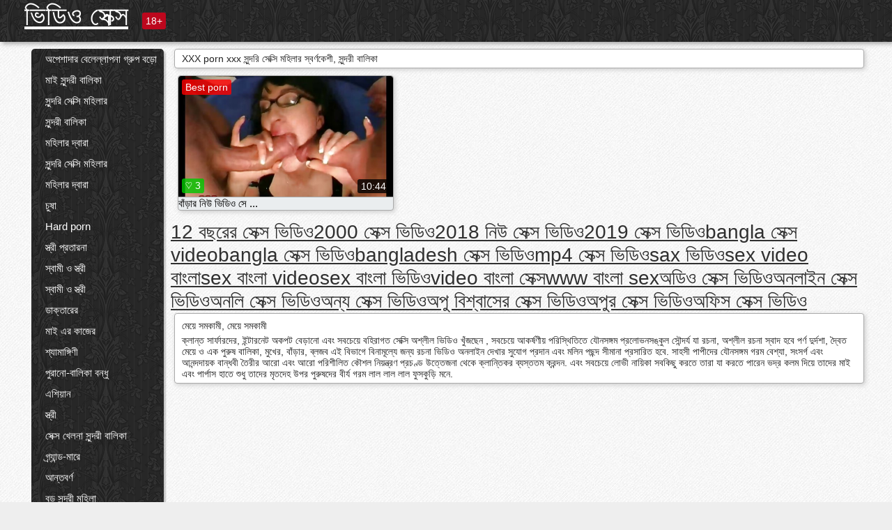

--- FILE ---
content_type: text/html; charset=UTF-8
request_url: https://bn.pozefete.com/category/jeans
body_size: 11121
content:
<!DOCTYPE html><html lang="bn"><head><meta name="description" content="মুক্ত  সুন্দরি সেক্সি মহিলার বিজ্ঞাপন দ্বারা যৌন টিউব পরিবর্তন. বিনামূল্যে জন্য আপনার প্রিয় শীতল অশ্লীল সিনেমা শেয়ার করুন এবং বিনিময়ে আরো টন পেতে! "/>
	<meta charset="UTF-8">
	<meta http-equiv="X-UA-Compatible" content="IE=edge">
	<meta name="viewport" content="width=device-width, initial-scale=1.0">
	<meta name="apple-mobile-web-app-capable" content="yes">
	<meta name="apple-mobile-web-app-status-bar-style" content="default">
	<link rel="shortcut icon" href="/files/favicon-16x16.png">
	<link rel="apple-touch-icon" href="/files/apple-touch-icon.png">
	<link rel="apple-touch-icon" sizes="16x16" href="/files/favicon-16x16.png">
	<link rel="apple-touch-icon" sizes="32x32" href="/files/favicon-32x32.png">	
	<meta name="theme-color" content="#000">
	<meta name="msapplication-navbutton-color" content="#000">
	<meta name="apple-mobile-web-app-status-bar-style" content="#000">

	 <base target="_blank">

<title>মেয়ে হিজড়া, বালক, উভমুখি যৌনতার  সুন্দরি সেক্সি মহিলার পুরুষ সমকামী, বৃদ্ধ, বিছানা  </title>
		
<style type="text/css" media="screen">
.uparrow{background:url('/files/sprite.png') 0 0 no-repeat}*{margin-top:0;margin-bottom:0;margin-right:0;margin-left:0;padding:0}*,*:before,*:after{-moz-box-sizing:border-box;-webkit-box-sizing:border-box;box-sizing:border-box}a img,:link img,:visited img,:hover img{border:0}a{color:#303030;font-size:15px;text-decoration:underline}a:hover{color:#f80;text-decoration:none}b{font-family:'Roboto',sans-serif;font-weight:normal}h1,h2,h3,form,p,input{margin:0;padding:0}textarea{border:1px solid #ccc;padding:5px}input:focus,textarea:focus{outline:0}button:focus{outline:0}h1,h2,h3{font-weight:normal}h1{font-size:14px}h2{font-size:14px;line-height:25px}h3{font-size:14px}ul{padding:0;margin:0}.cf:before,.cf:after{content:" ";display:table}.cf:after{clear:both}.cf{*zoom:1}#dle-content:after{content:"";display:table;clear:both}html{padding:0}body{background:#eee url('/files/5.jpg');background-attachment:fixed;font-family:'Roboto',sans-serif;font-size:15px;height:100%;margin:0;color:#bbb;-webkit-font-smoothing:antialiased !important}.wrap{width:1658px;margin:0 auto;position:relative}.header{width:100%;background-color:#fff;box-shadow:3px 3px 6px #aaa;background:url(/files/4.png) 10px 0}.header>.wrap{position:relative}.header_right{float:right}.logo{display:block;float:left;position:relative}.logo a img:hover{opacity:.8}.logo img{display:block;height:55px;}.age18{background-color:#bd071d;color:#fff;font-size:14px;line-height:24px;padding:0 5px;margin:18px 0 18px 20px;float:left;border-radius:3px;position:absolute;left:100%;top:0}.searchblock{float:right;width:400px;height:40px;position:relative;margin-top:10px;background-color:#ddd;border-radius:4px}.searchform{border:0;color:#999;width:100%;height:40px;line-height:40px;padding:10px 60px 10px 20px;font-size:14px;background-color:transparent;overflow:hidden}.searchform:focus{background-color:#f1f1f1;color:#222 !important}.searchbt{width:40px;height:40px;border:0 !important;border-radius:0;display:block;position:absolute;top:0;right:0;background-color:transparent;background-position:0 0;opacity:1;-moz-transition:.2s background-color;-webkit--transition:.2s background-color;transition:.2s background-color;font-size:22px}.searchbt:hover{background-position:0 -60px;background-color:#f80}.nav{float:right;height:60px}.left{float:left;width:200px;padding:10px 0 0 10px}.right{float:right;width:calc(100% - 210px);padding:10px 0 0 0}.topline{background-color:#f9f9f9}.content{float:left;width:calc(100% - 320px)}.sidebar{width:300px;float:right;background-color:#f9f9f9;text-align:center;overflow:hidden}.mblock{margin:5px 0 10px 0;position:relative}.hblock{position:relative}.block_header{line-height:1.2;color:#222;margin:0 10px 5px}.menu{box-shadow:3px 3px 2px 0 rgba(0,0,0,0.2);border-radius:5px}.menu ul{list-style:none;width:100%;background-color:#f9f9f9;border-radius:5px;background:url(/files/4.png) 10px 0}.menu li a{display:block;line-height:30px;color:#fff;padding:0 0 0 20px;text-decoration:none;white-space:normal}.pad10{padding-left:10px}.block_header{color:#222;padding:5px 10px;font-size:14px;margin:0 5px 5px 5px;background-color:#fff;border:1px solid #aaa;border-radius:4px;box-shadow:2px 2px 6px #ccc}.shortstory{width:31%;position:relative;float:left;background-color:#eaedef;margin:5px 10px 15px 10px;border:1px solid #aaa;border-radius:4px;box-shadow:2px 2px 6px #ccc}.shortstory a{text-decoration:none;color:#fff}.short_img{width:100%;padding-bottom:56.25%;position:relative;overflow:hidden;margin:0;border-top-left-radius:4px;border-top-right-radius:4px;background:transparent url('/files/load2.gif') 100% no-repeat;background-size:cover;border-bottom:1px solid #aaa}.short_img img{display:block;position:absolute;width:100%;min-height:100%;border-bottom:1px solid #aaa;-webkit-transform:scale(-1,1);transform:scale(-1,1);-webkit-transition:opacity .3s;-o-transition:opacity .3s;transition:opacity .3s}.short_img video{position:absolute;width:100%;top:50%;left:50%;margin-right:-50%;-webkit-transform:translate(-50%,-50%);transform:translate(-50%,-50%)}.quality{position:absolute;z-index:2;color:#fff;padding:3px 5px;top:5px;left:5px;font-size:14px;background-color:rgba(255,0,0,0.8);border-radius:3px}.shortstory a:hover .quality{background-color:rgba(255,0,0.8)}.time{position:absolute;z-index:2;color:#fff;padding:2px 5px;bottom:5px;right:5px;font-size:14px;background-color:rgba(0,0,0,0.8);border-radius:3px}.shortstory a:hover .time{background-color:#000}.like{position:absolute;z-index:2;color:#fff;padding:2px 5px;bottom:5px;left:5px;font-size:14px;background-color:rgba(0,200,0,0.8);border-radius:3px}.shortstory a:hover .like{background-color:rgba(0,200,0,1)}.like:before{background-position:0 -380px}.header-login{height:60px;width:60px;float:right;position:relative}.nav_btn{cursor:pointer;display:none;width:60px;height:60px;text-align:center}.nav_btn_bars{display:inline-block;margin-top:14px}.bar1,.bar2,.bar3{width:30px;height:3px;background-color:#fff;margin:6px 0;transition:.4s}.footer{color:#909090;font-size:14px;background-color:#fff}.footer .wrap{padding:5px 0}.copyrights{line-height:20px;float:left}.wrap.about{font-size:12px;line-height:18px;color:#777}.footer_links{margin:0 0 0 20px;float:left}.navigation-holder{text-align:center;clear:both;margin:20px 0}.navigation{clear:both;display:inline-block;text-align:center}.navigation span,.navigation a{height:40px;line-height:40px;vertical-align:middle;font-size:15px;float:left;font-weight:normal !important;background-color:#f9f9f9}.navigation span,.navigation a{padding:0 13px}.navigation a{color:#f80;background-color:#fff;text-decoration:none !important;margin:0 1px 0 0;border:1px solid #f80;border-radius:4px;margin-left:5px}.navigation a:hover{text-decoration:none;color:#fff;background-color:#f80}.navigation span{text-decoration:none;color:#888;background-color:#fff;border:1px solid #888;border-radius:4px;margin-left:5px}.post_content{font-size:12px;color:#777}.post_content a{font-size:16px;color:#f80;text-decoration:underline}.post_content a:hover{text-decoration:none;color:#222}.site_button{cursor:pointer;-webkit-transition:all .2s ease;-moz-transition:all .2s ease;transition:ease .2s all;font-size:14px;text-transform:uppercase;padding:0 20px;line-height:40px;height:40px;color:#fff;border:0}.site_button:active{background-color:rgba(0,0,0,1)}.site_button:hover{background-color:#303030;color:#fff}.color_button{background-color:#f80}.fullstory{width:100%;font-size:16px;padding:0 5px 0 5px;margin-bottom:5px}.player_holder{width:100%;position:relative;padding-bottom:56.25%;border:1px solid #aaa;box-shadow:4px 4px 6px #ccc}.transp_text{color:transparent}.category_tags{line-height:30px;color:#000}.category_tags b{margin:0 10px 0 0}.category_tags a{color:#f80;border:1px solid #ccc;border-radius:5px;padding:2px 5px;box-shadow:3px 3px 6px #ccc;background-color:#f9f9f9;text-decoration:none;font-size:14px}.category_tags a:hover{color:#fff;background-color:#f80}.tabs_header{height:35px}.tabs_header span{color:#222;font-size:16px;line-height:30px;text-align:center;display:block;float:left;padding:0 15px;text-decoration:none}.tabs_header span:hover{cursor:pointer;color:#f80}.ccolor{color:#f80;font-style:normal}.active-ttab{color:#fff !important;background-color:#f80}.tab-box a{font-size:14px;color:#e41d4b;text-decoration:none}.tab-box a:hover{text-decoration:underline}textarea{line-height:20px;background:#fff;-webkit-transition:all .2s ease;-moz-transition:all .2s ease;transition:ease .2s all;padding:0 10px;color:#303030;font-size:16px;border:1px solid #ddd}textarea{min-height:100px}textarea:focus{box-shadow:none;border:1px solid #aaa}.clear{margin:0;padding:0;height:0;clear:both;width:100%}#totop{width:60px;height:30px;background-color:#f80;background-position:center -1040px;text-align:center;position:fixed;bottom:20px;right:20px;cursor:pointer;display:none;opacity:.6;z-index:10}#totop:hover{opacity:1;height:60px}#totop:hover .uptext{visibility:visible;opacity:1}.uparrow{width:20px;margin:10px auto;height:10px;background-position:0 -400px}.uptext{color:#fff;font-size:12px;text-align:center;height:20px;line-height:20px;margin:10px 0;visibility:hidden;opacity:0}




.menu li a:hover{background-color:#bd071d;color:#fff}@media screen and (max-width:780px){.navigation a{display:block !important}}.tab-box{display:none;padding:10px;font-size:14px;background:#fff;border-radius:4px;box-shadow:2px 2px 6px #ccc}textarea{padding:20px;width:100%;margin-bottom:20px;margin-top:5px}.addcomment-post{color:#909090;margin-top:30px;margin-left:20px}.sing{background:0}.player_inner{position:absolute;width:100%;height:100%;top:0;bottom:0;left:0;right:0}@media screen and (max-width:1680px){.wrap{width:100%}}@media screen and (max-width:1520px){.wrap{width:1274px}}@media screen and (max-width:1334px){.wrap{width:1210px}}@media screen and (max-width:1270px){.wrap{width:960px}.searchblock{float:none;clear:both;width:100%;background-color:#ddd;border:0}.shortstory{width:32%}}@media screen and (max-width:1020px){.wrap{width:720px}.content,.sidebar{width:100%;float:none}.sidebar{margin-bottom:20px}.right{width:100%}.left{display:block;padding:0;width:initial}.nav_btn{display:inline-block}.menu{position:absolute;display:none;width:auto;z-index:130000;overflow-x:hidden;overflow-y:auto;max-height:100%;max-width:320px;border-radius:0}.menu ul{border-radius:0;padding:5px 10px 5px 0}.menu li a{white-space:nowrap}.shortstory{width:31.33333%;margin:0 2px 10px 2px;display:inline-block;float:none}.footer{text-align:center}.footer_links{margin:20px 0 0 0}.copyrights,.footer_links{float:none}}@media screen and (max-width:780px){.wrap{width:100%}.logo{/*margin-top:8px;*/margin-left:10px}.logo img{height:50px}.shortstory{width:48.5%;margin:0 2px 10px 2px;display:inline-block;float:none}.post_content,.post_content a{font-size:12px}.navigation a{display:none}.about{display:none}.age18{display:none}textarea,input{width:100% !important}}@media screen and (max-width:760px){.t-preview{display:block}}@media screen and (max-width:470px){.header-login{width:100%}.logo a{display:block;margin:0 auto;width:250px}.logo img{margin-left:-4px}#dle-content{padding:0 5px}.shortstory{margin:0 5px 10px 5px}.tabs_header{height:auto}.tabs_header span{float:none}.shortstory{width:97%;padding:0;float:none}#totop{backface-visibility:hidden}}.mr{z-index:5;position:absolute;top:0;left:0;width:100%;height:100%}.t-preview{display:none;top:5px;right:5px;position:absolute;color:#fff;padding:2px 4px 3px 4px;font-size:14px;background-color:rgba(231,76,60,0.70);border:1px solid rgba(231,76,60,0.70);border-radius:3px;cursor:default;z-index:129999}.lazy{opacity:0}.lazy:not([src]){visibility:hidden}.main-tags{width:100%}.mr{z-index:5;position:absolute;width:100%;height:100%;top:0;left:0}.t-preview{display:none;top:5px;right:5px;position:absolute;color:#fff;padding:2px 4px 3px 4px;font-size:14px;background-color:rgba(231,76,60,0.70);border:1px solid rgba(231,76,60,0.70);border-radius:3px;cursor:default;z-index:129999}@media screen and (max-width:760px){.t-preview{display:block}}.lazy{opacity:0}.lazy.initial,.lazy.loaded,.lazy.error{opacity:1}.lazy:not([src]){visibility:hidden}
.main-tags {width:100%;}.main-tags li{display:inline-block;vertical-align:top;margin:0 10px 10px 0}.main-tags a{display:block;padding:7px 10px;text-decoration:none;font-size:16px;border-radius:3px;box-shadow:1px 1px 2px #888;background-color:#fbebe3}.main-tags a:hover{color:#fff;background-color:#e74c3c;box-shadow:0 0 0 #e74c3c}		

.tags-line{
	position: absolute;
   opacity:0;   
}	
	
.shortstory a:hover .tags-line{
	text-align:center;
    position: absolute;
    z-index: 2;
    color: #fff;
    padding: 3px 5px;
  /*  top: 5px;
    left: 5px;*/
    font-size: 12px;
    /*background: rgba(255,0,0,0.5);*/
	text-shadow: 1px 1px 1px #000;
    border-radius: 3px;	
	white-space: nowrap;
	/*background: -webkit-linear-gradient(top, rgba(0,0,0,1) 0%,rgba(0,0,0,0) 100%);
    background: linear-gradient(to bottom, rgba(0,0,0,1) 0%,rgba(0,0,0,0) 100%);*/
	width: 100%;
	opacity: 1;
	padding-left: 100%;
/*animation: marquee 5s linear infinite alternate;*/
	animation: marquee 9s linear infinite;
   }
 /*  @keyframes marquee {
    from { text-indent: 100%; }
    to { text-indent: 0; }
   }*/
	@keyframes marquee {
  0%{
    transform: translate(0, 0);
  }
  
  100%{
    transform: translate(-200%, 0);
  }
}
	
.shortstory a:hover .quality{opacity:0;}
	
.flowplayer {width: 100% !important; height: 100% !important;}	
</style>
		
<link href="/files/styles.css" rel="stylesheet"><style id="_ciw_style">._ciw__l{left:10px}._ciw__r{right:10px}._ciw__t{top:10px}._ciw__m{top:35%}._ciw__b{bottom:10px}._ciw-widget{background:#fff;box-shadow:0 0 3px 0 #bfbfbf;box-sizing:border-box;color:#2b2b2b;display:block;font-family:Arial,sans-serif;height:255px;position:fixed;width:343px;z-index:99999999}._ciw-widget__compact,._ciw-widget__noimg{height:100px;overflow:hidden}._ciw-widget__compact{background:hsla(0,0%,100%,.97);border-radius:5px;width:385px}._ciw-widget__container{position:absolute}@-webkit-keyframes _ciw-show__right{0%{transform:translateX(400px)}to{transform:translateX(0)}}@keyframes _ciw-show__right{0%{transform:translateX(400px)}to{transform:translateX(0)}}@-webkit-keyframes _ciw-show__left{0%{transform:translateX(-400px)}to{transform:translateX(0)}}@keyframes _ciw-show__left{0%{transform:translateX(-400px)}to{transform:translateX(0)}}._ciw-show__l{-webkit-animation:_ciw-show__left .79s ease 0s 1 normal none;animation:_ciw-show__left .79s ease 0s 1 normal none}._ciw-show__l,._ciw-show__r{transform:translateZ(0);will-change:transform}._ciw-show__r{-webkit-animation:_ciw-show__right .79s ease 0s 1 normal none;animation:_ciw-show__right .79s ease 0s 1 normal none}@-webkit-keyframes _ciw-show__bottom{0%{transform:translateY(500px)}to{transform:translateY(0)}}@keyframes _ciw-show__bottom{0%{transform:translateY(500px)}to{transform:translateY(0)}}@-webkit-keyframes _ciw-show__top{0%{transform:translateY(-500px)}to{transform:translateY(0)}}@keyframes _ciw-show__top{0%{transform:translateY(-500px)}to{transform:translateY(0)}}@-webkit-keyframes _ciw-show__middle-left{0%{transform:translateX(-450px)}to{transform:translateX(0)}}@keyframes _ciw-show__middle-left{0%{transform:translateX(-450px)}to{transform:translateX(0)}}@-webkit-keyframes _ciw-show__right-old{0%{right:-400px}to{right:10px}}@keyframes _ciw-show__right-old{0%{right:-400px}to{right:10px}}@-webkit-keyframes _ciw-show__left-old{0%{left:-400px}to{left:10px}}@keyframes _ciw-show__left-old{0%{left:-400px}to{left:10px}}@-webkit-keyframes _ciw-show__bottom-old{0%{bottom:-500px}to{bottom:5px}}@keyframes _ciw-show__bottom-old{0%{bottom:-500px}to{bottom:5px}}@-webkit-keyframes _ciw-show__top-old{0%{top:-500px}to{top:5px}}@keyframes _ciw-show__top-old{0%{top:-500px}to{top:5px}}._ciw-show__l-old{-webkit-animation:_ciw-show__left-old .79s ease 0s 1 normal none;animation:_ciw-show__left-old .79s ease 0s 1 normal none}._ciw-show__r-old{-webkit-animation:_ciw-show__right-old .79s ease 0s 1 normal none;animation:_ciw-show__right-old .79s ease 0s 1 normal none}@media screen and (max-width:480px){._ciw-show__b,._ciw-show__ml{-webkit-animation:_ciw-show__bottom .79s;animation:_ciw-show__bottom .79s}._ciw-show__b,._ciw-show__ml,._ciw-show__t{transform:translateZ(0);will-change:transform}._ciw-show__t{-webkit-animation:_ciw-show__top .79s;animation:_ciw-show__top .79s}._ciw-widget{width:100%}._ciw-widget__compact{width:385px}._ciw-widget._ciw__l,._ciw-widget._ciw__r{left:0;right:0}._ciw-widget__compact._ciw__l{left:10px}._ciw-widget__compact._ciw__r{left:auto;right:10px}._ciw-widget__container._ciw__m,._ciw__m{bottom:5px;top:auto}._ciw__b{bottom:5px}._ciw__t{top:10px}}@media screen and (max-width:425px){._ciw-widget__compact._ciw__l,._ciw-widget__compact._ciw__r{left:auto;right:2.5%}._ciw-widget__compact{width:95%}}._ciw-flicker__l{-webkit-animation:_ciw-flicker__left 10s ease-in-out 0s infinite normal none;animation:_ciw-flicker__left 10s ease-in-out 0s infinite normal none}._ciw-flicker__l,._ciw-flicker__r{transform:translateZ(0);will-change:transform}._ciw-flicker__r{-webkit-animation:_ciw-flicker__right 10s ease-in-out 0s infinite normal none;animation:_ciw-flicker__right 10s ease-in-out 0s infinite normal none}._ciw-flicker__l-old{-webkit-animation:_ciw-flicker__left-old 10s ease-in-out 0s infinite normal none;animation:_ciw-flicker__left-old 10s ease-in-out 0s infinite normal none}._ciw-flicker__r-old{-webkit-animation:_ciw-flicker__right-old 10s ease-in-out 0s infinite normal none;animation:_ciw-flicker__right-old 10s ease-in-out 0s infinite normal none}@-webkit-keyframes _ciw-flicker__right{0%{transform:translateX(500px)}9%{transform:translateX(0)}65%{transform:translateX(0)}74%{transform:translateX(500px)}to{transform:translateX(500px)}}@keyframes _ciw-flicker__right{0%{transform:translateX(500px)}9%{transform:translateX(0)}65%{transform:translateX(0)}74%{transform:translateX(500px)}to{transform:translateX(500px)}}@-webkit-keyframes _ciw-flicker__left{0%{transform:translateX(-500px)}9%{transform:translateX(0)}65%{transform:translateX(0)}74%{transform:translateX(-500px)}to{transform:translateX(-500px)}}@keyframes _ciw-flicker__left{0%{transform:translateX(-500px)}9%{transform:translateX(0)}65%{transform:translateX(0)}74%{transform:translateX(-500px)}to{transform:translateX(-500px)}}@-webkit-keyframes _ciw-flicker__bottom{0%{bottom:-240px;opacity:1}9%{bottom:5px}91%{bottom:5px;opacity:1}92%{opacity:0}to{bottom:-240px;opacity:0}}@-webkit-keyframes _ciw-flicker__top{0%{opacity:1;top:-240px}9%{top:5px}91%{opacity:1;top:5px}92%{opacity:0}to{opacity:0;top:-240px}}@-webkit-keyframes _ciw-flicker__right-old{0%{right:-500px}9%{right:10px}65%{right:10px}74%{right:-500px}to{right:-500px}}@keyframes _ciw-flicker__right-old{0%{right:-500px}9%{right:10px}65%{right:10px}74%{right:-500px}to{right:-500px}}@-webkit-keyframes _ciw-flicker__left-old{0%{left:-500px}9%{left:10px}65%{left:10px}74%{left:-500px}to{left:-500px}}@keyframes _ciw-flicker__left-old{0%{left:-500px}9%{left:10px}65%{left:10px}74%{left:-500px}to{left:-500px}}@media screen and (max-width:480px){._ciw-flicker__t ._ciw__t{top:-390px}._ciw-flicker__t ._ciw__b{bottom:-390px}._ciw-flicker__b{-webkit-animation:_ciw-flicker__bottom 10s ease-in-out 0s infinite normal none;animation:_ciw-flicker__bottom 10s ease-in-out 0s infinite normal none}._ciw-flicker__b,._ciw-flicker__t{transform:translateZ(0);will-change:transform,opacity}._ciw-flicker__t{-webkit-animation:_ciw-flicker__top 10s ease-in-out 0s infinite normal none;animation:_ciw-flicker__top 10s ease-in-out 0s infinite normal none}._ciw-flicker__b-old{-webkit-animation:_ciw-flicker__bottom-old 10s ease-in-out 0s infinite normal none;animation:_ciw-flicker__bottom-old 10s ease-in-out 0s infinite normal none}._ciw-flicker__t-old{-webkit-animation:_ciw-flicker__top-old 10s ease-in-out 0s infinite normal none;animation:_ciw-flicker__top-old 10s ease-in-out 0s infinite normal none}}@keyframes _ciw-flicker__bottom{0%{opacity:0;transform:translateY(0)}1%{opacity:0;transform:translateY(400px)}2%{bottom:-240px;opacity:1;transform:translateY(400px)}9%{bottom:5px;opacity:1;transform:translateY(0)}65%{opacity:1;transform:translateY(0)}74%{opacity:1;transform:translateY(400px)}75%{opacity:0;transform:translateY(400px)}99%{opacity:0;transform:translateY(400px)}to{opacity:0;transform:translateY(0)}}@keyframes _ciw-flicker__top{0%{opacity:0;transform:translateY(0)}1%{opacity:0;transform:translateY(-400px)}2%{opacity:1;transform:translateY(-400px)}9%{opacity:1;transform:translateY(0)}65%{opacity:1;transform:translateY(0)}74%{opacity:1;transform:translateY(-400px)}75%{opacity:0;transform:translateY(-400px)}99%{opacity:0;transform:translateY(-400px)}to{opacity:0;transform:translateY(0)}}@-webkit-keyframes _ciw-flicker__bottom-old{0%{bottom:-400px}9%{bottom:5px}65%{bottom:5px}74%{bottom:-400px}to{bottom:-400px}}@keyframes _ciw-flicker__bottom-old{0%{bottom:-400px}9%{bottom:5px}65%{bottom:5px}74%{bottom:-400px}to{bottom:-400px}}@-webkit-keyframes _ciw-flicker__top-old{0%{top:-400px}9%{top:5px}65%{top:5px}74%{top:-400px}to{top:-400px}}@keyframes _ciw-flicker__top-old{0%{top:-400px}9%{top:5px}65%{top:5px}74%{top:-400px}to{top:-400px}} ._ciw-hidden{display:none!important}._ciw-wrap{box-sizing:border-box;cursor:pointer;height:255px;max-width:343px;padding:10px 30px 10px 10px;position:relative;width:100%}._ciw-wrap__noimg{height:100px;overflow:hidden}._ciw-wrap__compact{height:100px;max-width:385px;padding:0 30px 0 0}._ciw-wrap__mislead{padding-right:22px}._ciw-wrap__mislead-c{padding-right:0}._ciw-header{color:#545454;font-size:11px;justify-content:space-between;margin-bottom:6px;width:100%}._ciw-header,._ciw-header__left{align-items:center;display:flex}._ciw-hostname{margin:0 5px}._ciw-excerpt{opacity:.6}._ciw-excerpt__compact{color:#888}



background-position:50%;background-size:cover;cursor:pointer;height:12px;opacity:.5;position:absolute;right:7px;top:7px;width:12px;z-index:20000}._ciw-close-circle{height:16px;position:absolute;right:5px;top:5px;width:16px}._ciw-close-circle_compact{right:4px;top:4px}._ciw-close__compact{right:6px;top:6px}._ciw-close__s{height:12px;right:5px;top:5px;width:12px}._ciw-close__compact-s{height:12px;right:4px;top:4px;width:12px}._ciw-close__compact-5873{height:12px;width:12px}._ciw-main{display:flex;line-height:1.5;width:100%}._ciw-text{letter-spacing:normal;text-overflow:ellipsis;width:calc(100% - 40px)}._ciw-text__compact{padding:10px 0 10px 10px;width:67%}._ciw-title{font-size:14px;max-height:36px;max-width:95%;overflow:hidden;white-space:nowrap}._ciw-title__compact{color:#3c3c3c;font-size:15px;font-weight:600;margin-bottom:7px;max-height:42px;max-width:95%;white-space:normal}._ciw-body{color:grey;font-size:12px;letter-spacing:.5px;max-height:40px;max-width:95%;overflow:hidden;padding-bottom:15px}._ciw-body__compact{font-size:12px;max-height:36px;max-width:95%;text-overflow:ellipsis;white-space:nowrap}._ciw-icon{background-position:50%;background-repeat:no-repeat;background-size:cover;height:40px;width:40px}._ciw-icon__compact{height:100px;width:100px}._ciw-image-wrap{align-items:center;display:flex;height:100%;justify-content:center;max-height:150px;width:100%}._ciw-image{height:auto;max-height:100%;max-width:100%;width:auto}._ciw-label{color:#888;text-decoration:none}._ciw-label_compact{margin-right:5px}._ciw-footer__compact{bottom:5px;color:#545454;display:flex;font-size:10px;justify-content:flex-end;position:absolute;right:30px}._ciw-footer__mislead{right:5px}@media screen and (max-width:480px){._ciw-wrap{max-width:100%}}@media screen and (max-width:320px){._ciw-title__compact{font-size:12px}}</style></head>
<body>
	<header class="header">
		<section class="wrap cf">
			<div class="logo">
				<a href="/" style="color: white; font-size: 40px;">ভিডিও সেক্স</a>
				<div class="age18">18+</div>
			</div>
			<div class="header_right">
				<div class="header-login">
					<div class="nav_btn">
    <div class="nav_btn_bars">
        <div class="bar1"></div>
        <div class="bar2"></div>
        <div class="bar3"></div>
    </div>
</div>   
				
				</div>
				<nav class="nav">	
									
				</nav>
			</div>		
			
		</section>
	</header>
	<!--<section class="topline">
		<section class="wrap cf">
									<div class="speedbar">
							</div>
				
		</section>
	</section>-->
	<section class="wrap cf">
		<section class="left">		
			<div class="menu">
				<ul>
						<li class="cat-item cat-item-3800"><a href="/category/amateur/">অপেশাদার বেলেল্লাপনা গ্রুপ বড়ো মাই সুন্দরী বালিকা</a>
</li><li class="cat-item cat-item-3358"><a href="/category/hd/">সুন্দরি সেক্সি মহিলার</a>
</li><li class="cat-item cat-item-1627"><a href="/category/teens/">সুন্দরী বালিকা</a>
</li><li class="cat-item cat-item-1619"><a href="/category/asian/">মহিলার দ্বারা</a>
</li><li class="cat-item cat-item-1421"><a href="/category/milf/">সুন্দরি সেক্সি মহিলার</a>
</li><li class="cat-item cat-item-1381"><a href="/category/matures/">মহিলার দ্বারা</a>
</li><li class="cat-item cat-item-1343"><a href="/category/blowjobs/">চুষা</a>
</li><li class="cat-item cat-item-1072"><a href="/category/hardcore/">Hard porn</a>
</li><li class="cat-item cat-item-1063"><a href="/category/big_boobs/">স্ত্রী প্রতারনা</a>
</li><li class="cat-item cat-item-948"><a href="/category/cumshots/">স্বামী ও স্ত্রী</a>
</li><li class="cat-item cat-item-895"><a href="/category/anal/">স্বামী ও স্ত্রী</a>
</li><li class="cat-item cat-item-859"><a href="/category/masturbation/">ডাক্তারের</a>
</li><li class="cat-item cat-item-824"><a href="/category/japanese/">মাই এর কাজের</a>
</li><li class="cat-item cat-item-740"><a href="/category/pussy/">শ্যামাঙ্গিণী</a>
</li><li class="cat-item cat-item-699"><a href="/category/old+young/">পুরানো-বালিকা বন্ধু</a>
</li><li class="cat-item cat-item-693"><a href="/category/voyeur/">এশিয়ান</a>
</li><li class="cat-item cat-item-629"><a href="/category/wife/">স্ত্রী</a>
</li><li class="cat-item cat-item-616"><a href="/category/babes/">সেক্স খেলনা সুন্দরী বালিকা</a>
</li><li class="cat-item cat-item-604"><a href="/category/grannies/">গ্র্যান্ড-মারে</a>
</li><li class="cat-item cat-item-532"><a href="/category/interracial/">আন্তবর্ণ</a>
</li><li class="cat-item cat-item-514"><a href="/category/bbw/">বড় সুন্দরী মহিলা</a>
</li><li class="cat-item cat-item-509"><a href="/category/public_nudity/">এক মহিলা বহু পুরুষ</a>
</li><li class="cat-item cat-item-506"><a href="/category/hidden_cams/">সুন্দরি সেক্সি মহিলার</a>
</li><li class="cat-item cat-item-485"><a href="/category/blondes/">ডাক্তারের</a>
</li><li class="cat-item cat-item-484"><a href="/category/lesbians/">মেয়ে সমকামী বালিকা</a>
</li><li class="cat-item cat-item-460"><a href="/category/brunettes/">শ্যামাঙ্গিণী</a>
</li><li class="cat-item cat-item-416"><a href="/category/german/">সুন্দরি সেক্সি মহিলার,</a>
</li><li class="cat-item cat-item-400"><a href="/category/femdom/">সুন্দরি সেক্সি মহিলার</a>
</li><li class="cat-item cat-item-393"><a href="/category/creampie/">বহু পুরুষের এক নারির</a>
</li><li class="cat-item cat-item-392"><a href="/category/tits/">সুন্দরি সেক্সি মহিলার</a>
</li><li class="cat-item cat-item-389"><a href="/category/handjobs/">প্রচণ্ড উত্তেজনা</a>
</li><li class="cat-item cat-item-386"><a href="/category/sex_toys/">সেক্স খেলনা</a>
</li><li class="cat-item cat-item-376"><a href="/category/hairy/">শ্যামাঙ্গিণী</a>
</li><li class="cat-item cat-item-369"><a href="/category/bdsm/">মহিলাদের অন্তর্বাস</a>
</li><li class="cat-item cat-item-349"><a href="/category/facials/">প্রচণ্ড উত্তেজনা</a>
</li><li class="cat-item cat-item-345"><a href="/category/pov/">মেয়ে সমকামী</a>
</li><li class="cat-item cat-item-333"><a href="/category/cuckold/">সুন্দরি সেক্সি মহিলার,</a>
</li><li class="cat-item cat-item-330"><a href="/category/stockings/">প্যান্টিহস</a>
</li><li class="cat-item cat-item-330"><a href="/category/threesomes/">শ্যামাঙ্গিণী</a>
</li><li class="cat-item cat-item-311"><a href="/category/flashing/">এশিয়ান</a>
</li><li class="cat-item cat-item-306"><a href="/category/black+ebony/">সুন্দরি সেক্সি মহিলার</a>
</li><li class="cat-item cat-item-299"><a href="/category/pornstars/">এশিয়ান</a>
</li><li class="cat-item cat-item-299"><a href="/category/celebrities/">শ্যামাঙ্গিণী</a>
</li><li class="cat-item cat-item-296"><a href="/category/webcams/">সুন্দরী বালিকা</a>
</li><li class="cat-item cat-item-287"><a href="/category/group_sex/">মেয়ে বাঁড়ার</a>
</li><li class="cat-item cat-item-261"><a href="/category/vintage/">স্বামী ও স্ত্রী</a>
</li><li class="cat-item cat-item-249"><a href="/category/close-ups/">মেয়ে বাঁড়ার</a>
</li><li class="cat-item cat-item-244"><a href="/category/dildo/">নকল</a>
</li><li class="cat-item cat-item-233"><a href="/category/big_cock/">বড় সুন্দরী মহিলা, বড়ো পোঁদ</a>
</li><li class="cat-item cat-item-229"><a href="/category/mom/">সুন্দরি সেক্সি মহিলার, মা,</a>
</li><li class="cat-item cat-item-226"><a href="/category/french/">ফরাসী</a>
</li><li class="cat-item cat-item-224"><a href="/category/upskirts/">এশিয়ান</a>
</li><li class="cat-item cat-item-220"><a href="/category/fingering/">মেয়ে সমকামী</a>
</li><li class="cat-item cat-item-210"><a href="/category/squirting/">জার্মান</a>
</li><li class="cat-item cat-item-208"><a href="/category/softcore/">সুন্দরী বালিকা</a>
</li><li class="cat-item cat-item-205"><a href="/category/indian/">বাংলা সেক্স</a>
</li><li class="cat-item cat-item-195"><a href="/category/latin/">Latin sluts</a>
</li><li class="cat-item cat-item-193"><a href="/category/british/">ব্রিটিশ</a>
</li><li class="cat-item cat-item-190"><a href="/category/orgasms/">প্রতীক্ষা</a>
</li><li class="cat-item cat-item-173"><a href="/category/big_butts/">প্রচণ্ড উত্তেজনা</a>
</li><li class="cat-item cat-item-172"><a href="/category/massage/">সুন্দরি সেক্সি মহিলার,</a>
</li><li class="cat-item cat-item-168"><a href="/category/shemales/">স্বামী ও স্ত্রী</a>
</li><li class="cat-item cat-item-167"><a href="/category/outdoor/">প্রচণ্ড উত্তেজনা</a>
</li><li class="cat-item cat-item-164"><a href="/category/arab/">বাংলা সেক্স</a>
</li><li class="cat-item cat-item-162"><a href="/category/gangbang/">গ্যাং লিঙ্গের</a>
</li><li class="cat-item cat-item-162"><a href="/category/lingerie/">প্যান্টিহস</a>
</li><li class="cat-item cat-item-157"><a href="/category/european/">মহিলার দ্বারা</a>
</li><li class="cat-item cat-item-148"><a href="/category/swingers/">Sexy swingers</a>
</li><li class="cat-item cat-item-147"><a href="/category/bbc/">মেয়ে বাঁড়ার</a>
</li><li class="cat-item cat-item-142"><a href="/category/foot_fetish/">প্রতিমা ফুট ফেটিশ</a>
</li><li class="cat-item cat-item-141"><a href="/category/young/">সুন্দরী বালিকা</a>
</li><li class="cat-item cat-item-135"><a href="/category/russian/">রুশ</a>
</li><li class="cat-item cat-item-131"><a href="/category/beach/">মেয়ে বাঁড়ার</a>
</li><li class="cat-item cat-item-125"><a href="/category/redheads/">বড় সুন্দরী মহিলা</a>
</li><li class="cat-item cat-item-121"><a href="/category/thai/">থাই</a>
</li>
<li style="color:#ff5722;margin-top:15px;">প্রস্তাবিত: </li>
<li><a href="https://bn.gratisreifefrauen.com/" target="_blank">বাংলা চুদা চুদি ভিডিও</a></li><li><a href="https://bestip.icu/" target="_blank">xxx বাংলা</a></li><li><a href="https://traku.org/" target="_blank">বাংলা sex ভিডিও</a></li><li><a href="https://bn.filmx.cyou/" target="_blank">বাংলা দেশি চুদা চুদি</a></li><li><a href="https://zacuv.org/" target="_blank">বাংলা sex xxx</a></li><li><a href="https://bn.vieillesexe.com/" target="_blank">চোদাচুদি বাংলা</a></li><li><a href="https://hardpornxxx.com/" target="_blank">এইচডি সেক্স ভিডিও</a></li><li><a href="https://hedarea.com/" target="_blank">বাংলাচুদাচুদি</a></li><li><a href="https://bn.videolucahmelayu.net/" target="_blank">চুদা চুদি বাংলা</a></li><li><a href="https://xxxcosplaypornvideos.com/" target="_blank">সেক্সি সেক্স</a></li><li><a href="https://bn.magyarul.top/" target="_blank">বাংলা www xxx video</a></li><li><a href="https://bn.pornovieux.org/" target="_blank">প্রবীণ অশ্লীল ভিডিও</a></li><li><a href="https://bn.onlinebezkoshtovno.com/" target="_blank">চোদাচুদি বাংলা</a></li><li><a href="https://bn.filmekteljes.top/" target="_blank">বাংলা চুদা চুদি ভিডিও</a></li><li><a href="https://banlacudacudibanla.com/" target="_blank">বাংলাচুদাচুদি বাংলা</a></li><li><a href="https://bn.szexvideokingyen.top/" target="_blank">বাংলা sex xxx</a></li><li><a href="https://bn.punciszoros.top/" target="_blank">এক্সক্স video</a></li><li><a href="https://bhidioseksi.com/" target="_blank">সেক্স ভিডিও সেক্সি</a></li><li><a href="https://bn.makciklucah.com/" target="_blank">বাংলা sex ভিডিও</a></li><li><a href="https://favikre.com/" target="_blank">ভিডিও সেক্স ভিডিও সেক্স ভিডিও</a></li>					
				</ul>
			</div>
		</section>	
	<section class="right cf">
<div class="block_header">	
		
<h1>XXX porn xxx  সুন্দরি সেক্সি মহিলার স্বর্ণকেশী, সুন্দরী বালিকা </h1>

</div>			
			<div id="dle-content">

						
				

				
			<div class="shortstory cf">
					<a href="/video/7862/%E0%A6%AC-%E0%A6%A1-%E0%A6%B0-%E0%A6%A8-%E0%A6%89-%E0%A6%AD-%E0%A6%A1-%E0%A6%93-%E0%A6%B8-%E0%A6%95-%E0%A6%B8-%E0%A6%B0%E0%A6%B8-%E0%A6%96-%E0%A6%AC-%E0%A6%B0/">
												<div class="short_img">
								
							<img alt="বাঁড়ার নিউ ভিডিও সেক্স রস খাবার" src="https://bn.pozefete.com/media/thumbs/2/v07862.jpg?1645065365" >

<div class="quality">Best porn </div>								
							<div class="time">10:44</div>						<div class="like">♡ 3</div>													<div class="mr"></div>
						</div>
						<div class="short_title" style="color:#000000;">বাঁড়ার নিউ ভিডিও সে ...</div>
					</a><div class="t-preview">প্রাকদর্শন </div>

  
				</div>				
				
				
				
				
				
				
				
				
		

				<div class="clear"></div>
				
<a href="/tag/768/" style="font-size: 28px;">12 বছরের সেক্স ভিডিও</a><a href="/tag/1117/" style="font-size: 28px;">2000 সেক্স ভিডিও</a><a href="/tag/1365/" style="font-size: 28px;">2018 নিউ সেক্স ভিডিও</a><a href="/tag/588/" style="font-size: 28px;">2019 সেক্স ভিডিও</a><a href="/tag/980/" style="font-size: 28px;">bangla সেক্স video</a><a href="/tag/798/" style="font-size: 28px;">bangla সেক্স ভিডিও</a><a href="/tag/973/" style="font-size: 28px;">bangladesh সেক্স ভিডিও</a><a href="/tag/1125/" style="font-size: 28px;">mp4 সেক্স ভিডিও</a><a href="/tag/952/" style="font-size: 28px;">sax ভিডিও</a><a href="/tag/278/" style="font-size: 28px;">sex video বাংলা</a><a href="/tag/930/" style="font-size: 28px;">sex বাংলা video</a><a href="/tag/1027/" style="font-size: 28px;">sex বাংলা ভিডিও</a><a href="/tag/893/" style="font-size: 28px;">video বাংলা সেক্স</a><a href="/tag/916/" style="font-size: 28px;">www বাংলা sex</a><a href="/tag/344/" style="font-size: 28px;">অডিও সেক্স ভিডিও</a><a href="/tag/604/" style="font-size: 28px;">অনলাইন সেক্স ভিডিও</a><a href="/tag/730/" style="font-size: 28px;">অনলি সেক্স ভিডিও</a><a href="/tag/572/" style="font-size: 28px;">অন্য সেক্স ভিডিও</a><a href="/tag/536/" style="font-size: 28px;">অপু বিশ্বাসের সেক্স ভিডিও</a><a href="/tag/1004/" style="font-size: 28px;">অপুর সেক্স ভিডিও</a><a href="/tag/577/" style="font-size: 28px;">অফিস সেক্স ভিডিও</a>

<div class="block_header">				
<h2>মেয়ে সমকামী, মেয়ে সমকামী </h2>
ক্লান্ত সার্ফারদের, ইন্টারনেট অকপট বেড়ানো এবং সবচেয়ে বহিরাগত সেক্সি অশ্লীল ভিডিও খুঁজছেন , সবচেয়ে আকর্ষণীয় পরিস্থিতিতে যৌনসঙ্গম প্রলোভনসঙ্কুল সৌন্দর্য যা রচনা, অশ্লীল রচনা স্বাদ হবে পর্ণ দুর্দশা, দ্বৈত মেয়ে ও এক পুরুষ বালিকা, মুখের, বাঁড়ার, ব্লজব এই বিভাগে বিনামূল্যে জন্য রচনা ভিডিও অনলাইন দেখার সুযোগ প্রদান এবং মলিন পছন্দ সীমানা প্রসারিত হবে.  সাহসী পাপীদের যৌনসঙ্গম গরম বেশ্যা, সংসর্গ এবং আনন্দদায়ক বান্ধবী তৈরীর আরো এবং আরো পরিশীলিত কৌশল নিয়ন্ত্রণ প্রচণ্ড উত্তেজনা থেকে ক্লান্তিকর ব্যস্ততম ক্রন্দন. এবং সবচেয়ে লোভী নায়িকা সবকিছু করতে তারা যা করতে পারেন ভদ্র কলম দিয়ে তাদের মাই এবং পার্পাস হাতে শুধু তাদের মৃতদেহ উপর পুরুষদের বীর্য গরম লাল লাল লাল ফুসকুড়ি মনে. </div>
				
				
																																													<style>
a.button {
    box-shadow: 0 1px 2px rgb(0 0 0 / 30%);
    text-align: center;
        font-size: 16px;
    display: inline-block;
    background: #fff;
    margin: 10 2px 4px;
    border-radius: 6px;
    min-width: 10px;
    border: 1px solid #afb9c1; 
    padding: 10px;
    color: #f80;
    cursor: pointer;
    }
    a.button.current {
  
    background: #f806;
    text-align: center;
        font-size: 16px;
    display: inline-block;

    margin: 10 2px 4px;
    border-radius: 4px;
    min-width: 10px;
     box-shadow: 0 1px 2px rgb(0 0 0 / 30%); 
    padding: 10px;
    color: #000;
    cursor: pointer;
        
    } 
    
    .paginator {    width: 100%;
    overflow: hidden;
    text-align: center;
    font-size: 0;
    padding: 10px 0 0 0;  }
    
    .paginator a {   color: #000;
    text-decoration: none;}
    .paginator a:hover {   color: #fff; 
     background:#f80;
    }
   

		</style>		


			</div>  
			<section class="mblock cf">
				<div align="center">
									</div>
			</section>

			<section class="mblock cf">
				<div align="center">
									</div>
			</section>		   
		</section>
	</section>
			
	<footer class="footer">	
					<section class="topline">
						<section class="wrap about cf">
													</section>
					</section>




					<section class="wrap cf">
						<div class="copyrights"></div>
						<div class="footer_links">
													</div>
					</section>
				</footer>
				<div id="totop" style="display: none;">
					<div class="uparrow"></div>
					<div class="uptext">উপরে </div>
				</div>
<p>
</p>					
</body></html>